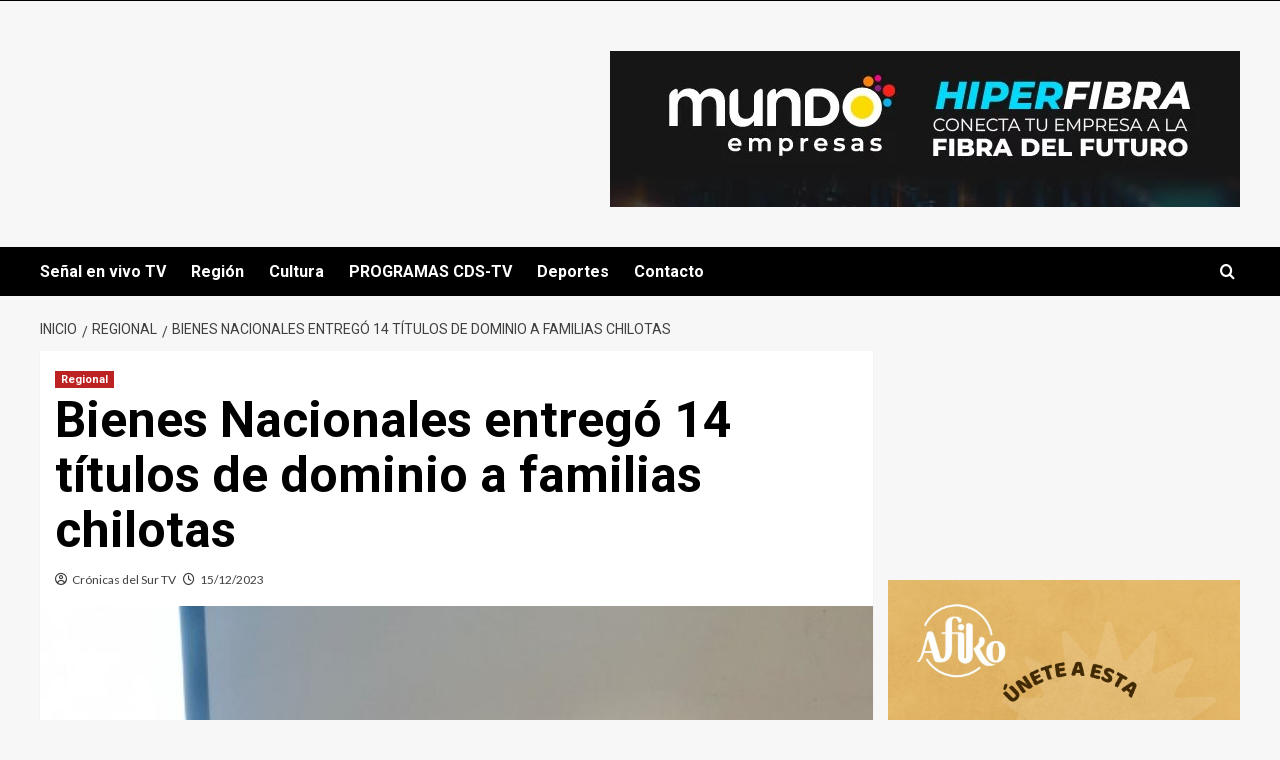

--- FILE ---
content_type: text/html; charset=UTF-8
request_url: https://cronicasdelsur.cl/bienes-nacionales-entrego-14-titulos-de-dominio-a-familias-chilotas/
body_size: 89829
content:
<!doctype html>
<html dir="ltr" lang="es-CL" prefix="og: https://ogp.me/ns#">

<head>
  <meta charset="UTF-8">
  <meta name="viewport" content="width=device-width, initial-scale=1">
  <link rel="profile" href="http://gmpg.org/xfn/11">
  <title>Bienes Nacionales entregó 14 títulos de dominio a familias chilotas - Crónicas del Sur TV</title>
	<style>img:is([sizes="auto" i], [sizes^="auto," i]) { contain-intrinsic-size: 3000px 1500px }</style>
	
		<!-- All in One SEO 4.7.0 - aioseo.com -->
		<meta name="description" content="Vecinas y vecinos de las comunas de Chonchi y Castro podrán acceder a los beneficios que entrega el Estado, entre ellos, subsidios y banco de materiales. El jefe provincial de Bienes Nacionales en Chiloé, Felipe Paredes, junto al Delegado Presidencial Provincial, Marcelo Malagueño y la encargada de Equidad de Género de la seremí regional, Karen" />
		<meta name="robots" content="max-image-preview:large" />
		<link rel="canonical" href="https://cronicasdelsur.cl/bienes-nacionales-entrego-14-titulos-de-dominio-a-familias-chilotas/" />
		<meta name="generator" content="All in One SEO (AIOSEO) 4.7.0" />
		<meta property="og:locale" content="es_ES" />
		<meta property="og:site_name" content="Crónicas del Sur TV - Tu ventana informativa a Puerto Montt y el sur de Chile" />
		<meta property="og:type" content="article" />
		<meta property="og:title" content="Bienes Nacionales entregó 14 títulos de dominio a familias chilotas - Crónicas del Sur TV" />
		<meta property="og:description" content="Vecinas y vecinos de las comunas de Chonchi y Castro podrán acceder a los beneficios que entrega el Estado, entre ellos, subsidios y banco de materiales. El jefe provincial de Bienes Nacionales en Chiloé, Felipe Paredes, junto al Delegado Presidencial Provincial, Marcelo Malagueño y la encargada de Equidad de Género de la seremí regional, Karen" />
		<meta property="og:url" content="https://cronicasdelsur.cl/bienes-nacionales-entrego-14-titulos-de-dominio-a-familias-chilotas/" />
		<meta property="article:published_time" content="2023-12-15T13:43:13+00:00" />
		<meta property="article:modified_time" content="2023-12-15T13:43:13+00:00" />
		<meta name="twitter:card" content="summary_large_image" />
		<meta name="twitter:title" content="Bienes Nacionales entregó 14 títulos de dominio a familias chilotas - Crónicas del Sur TV" />
		<meta name="twitter:description" content="Vecinas y vecinos de las comunas de Chonchi y Castro podrán acceder a los beneficios que entrega el Estado, entre ellos, subsidios y banco de materiales. El jefe provincial de Bienes Nacionales en Chiloé, Felipe Paredes, junto al Delegado Presidencial Provincial, Marcelo Malagueño y la encargada de Equidad de Género de la seremí regional, Karen" />
		<script type="application/ld+json" class="aioseo-schema">
			{"@context":"https:\/\/schema.org","@graph":[{"@type":"BlogPosting","@id":"https:\/\/cronicasdelsur.cl\/bienes-nacionales-entrego-14-titulos-de-dominio-a-familias-chilotas\/#blogposting","name":"Bienes Nacionales entreg\u00f3 14 t\u00edtulos de dominio a familias chilotas - Cr\u00f3nicas del Sur TV","headline":"Bienes Nacionales entreg\u00f3 14 t\u00edtulos de dominio  a familias chilotas","author":{"@id":"https:\/\/cronicasdelsur.cl\/author\/invitado\/#author"},"publisher":{"@id":"https:\/\/cronicasdelsur.cl\/#organization"},"image":{"@type":"ImageObject","url":"https:\/\/cronicasdelsur.cl\/wp-content\/uploads\/2023\/12\/1-4.jpg","width":576,"height":1024},"datePublished":"2023-12-15T10:43:13-03:00","dateModified":"2023-12-15T10:43:13-03:00","inLanguage":"es-CL","mainEntityOfPage":{"@id":"https:\/\/cronicasdelsur.cl\/bienes-nacionales-entrego-14-titulos-de-dominio-a-familias-chilotas\/#webpage"},"isPartOf":{"@id":"https:\/\/cronicasdelsur.cl\/bienes-nacionales-entrego-14-titulos-de-dominio-a-familias-chilotas\/#webpage"},"articleSection":"Regional"},{"@type":"BreadcrumbList","@id":"https:\/\/cronicasdelsur.cl\/bienes-nacionales-entrego-14-titulos-de-dominio-a-familias-chilotas\/#breadcrumblist","itemListElement":[{"@type":"ListItem","@id":"https:\/\/cronicasdelsur.cl\/#listItem","position":1,"name":"Inicio","item":"https:\/\/cronicasdelsur.cl\/","nextItem":"https:\/\/cronicasdelsur.cl\/bienes-nacionales-entrego-14-titulos-de-dominio-a-familias-chilotas\/#listItem"},{"@type":"ListItem","@id":"https:\/\/cronicasdelsur.cl\/bienes-nacionales-entrego-14-titulos-de-dominio-a-familias-chilotas\/#listItem","position":2,"name":"Bienes Nacionales entreg\u00f3 14 t\u00edtulos de dominio  a familias chilotas","previousItem":"https:\/\/cronicasdelsur.cl\/#listItem"}]},{"@type":"Organization","@id":"https:\/\/cronicasdelsur.cl\/#organization","name":"Alerce TV - Cr\u00f3nicas del Sur","description":"Tu ventana informativa a Puerto Montt y el sur de Chile","url":"https:\/\/cronicasdelsur.cl\/"},{"@type":"Person","@id":"https:\/\/cronicasdelsur.cl\/author\/invitado\/#author","url":"https:\/\/cronicasdelsur.cl\/author\/invitado\/","name":"Cr\u00f3nicas del Sur TV","image":{"@type":"ImageObject","@id":"https:\/\/cronicasdelsur.cl\/bienes-nacionales-entrego-14-titulos-de-dominio-a-familias-chilotas\/#authorImage","url":"https:\/\/secure.gravatar.com\/avatar\/ed2d5704da7c6f8b859ef40c4009933893044c205db9caa2bbf717bccc960759?s=96&d=retro&r=g","width":96,"height":96,"caption":"Cr\u00f3nicas del Sur TV"}},{"@type":"WebPage","@id":"https:\/\/cronicasdelsur.cl\/bienes-nacionales-entrego-14-titulos-de-dominio-a-familias-chilotas\/#webpage","url":"https:\/\/cronicasdelsur.cl\/bienes-nacionales-entrego-14-titulos-de-dominio-a-familias-chilotas\/","name":"Bienes Nacionales entreg\u00f3 14 t\u00edtulos de dominio a familias chilotas - Cr\u00f3nicas del Sur TV","description":"Vecinas y vecinos de las comunas de Chonchi y Castro podr\u00e1n acceder a los beneficios que entrega el Estado, entre ellos, subsidios y banco de materiales. El jefe provincial de Bienes Nacionales en Chilo\u00e9, Felipe Paredes, junto al Delegado Presidencial Provincial, Marcelo Malague\u00f1o y la encargada de Equidad de G\u00e9nero de la serem\u00ed regional, Karen","inLanguage":"es-CL","isPartOf":{"@id":"https:\/\/cronicasdelsur.cl\/#website"},"breadcrumb":{"@id":"https:\/\/cronicasdelsur.cl\/bienes-nacionales-entrego-14-titulos-de-dominio-a-familias-chilotas\/#breadcrumblist"},"author":{"@id":"https:\/\/cronicasdelsur.cl\/author\/invitado\/#author"},"creator":{"@id":"https:\/\/cronicasdelsur.cl\/author\/invitado\/#author"},"image":{"@type":"ImageObject","url":"https:\/\/cronicasdelsur.cl\/wp-content\/uploads\/2023\/12\/1-4.jpg","@id":"https:\/\/cronicasdelsur.cl\/bienes-nacionales-entrego-14-titulos-de-dominio-a-familias-chilotas\/#mainImage","width":576,"height":1024},"primaryImageOfPage":{"@id":"https:\/\/cronicasdelsur.cl\/bienes-nacionales-entrego-14-titulos-de-dominio-a-familias-chilotas\/#mainImage"},"datePublished":"2023-12-15T10:43:13-03:00","dateModified":"2023-12-15T10:43:13-03:00"},{"@type":"WebSite","@id":"https:\/\/cronicasdelsur.cl\/#website","url":"https:\/\/cronicasdelsur.cl\/","name":"Cr\u00f3nicas del Sur","description":"Tu ventana informativa a Puerto Montt y el sur de Chile","inLanguage":"es-CL","publisher":{"@id":"https:\/\/cronicasdelsur.cl\/#organization"}}]}
		</script>
		<!-- All in One SEO -->

<link rel='preload' href='https://fonts.googleapis.com/css?family=Source%2BSans%2BPro%3A400%2C700%7CLato%3A400%2C700&#038;subset=latin&#038;display=swap' as='style' onload="this.onload=null;this.rel='stylesheet'" type='text/css' media='all' crossorigin='anonymous'>
<link rel='preconnect' href='https://fonts.googleapis.com' crossorigin='anonymous'>
<link rel='preconnect' href='https://fonts.gstatic.com' crossorigin='anonymous'>
<link rel='dns-prefetch' href='//fonts.googleapis.com' />
<link rel='preconnect' href='https://fonts.googleapis.com' />
<link rel='preconnect' href='https://fonts.gstatic.com' />
<link rel="alternate" type="application/rss+xml" title="Crónicas del Sur TV &raquo; Feed" href="https://cronicasdelsur.cl/feed/" />
<link rel="alternate" type="application/rss+xml" title="Crónicas del Sur TV &raquo; Feed de comentarios" href="https://cronicasdelsur.cl/comments/feed/" />
<link rel="alternate" type="application/rss+xml" title="Crónicas del Sur TV &raquo; Bienes Nacionales entregó 14 títulos de dominio  a familias chilotas Feed de comentarios" href="https://cronicasdelsur.cl/bienes-nacionales-entrego-14-titulos-de-dominio-a-familias-chilotas/feed/" />
		<!-- This site uses the Google Analytics by MonsterInsights plugin v9.7.0 - Using Analytics tracking - https://www.monsterinsights.com/ -->
		<!-- Nota: MonsterInsights no está actualmente configurado en este sitio. El dueño del sitio necesita identificarse usando su cuenta de Google Analytics en el panel de ajustes de MonsterInsights. -->
					<!-- No tracking code set -->
				<!-- / Google Analytics by MonsterInsights -->
		<script type="text/javascript">
/* <![CDATA[ */
window._wpemojiSettings = {"baseUrl":"https:\/\/s.w.org\/images\/core\/emoji\/16.0.1\/72x72\/","ext":".png","svgUrl":"https:\/\/s.w.org\/images\/core\/emoji\/16.0.1\/svg\/","svgExt":".svg","source":{"concatemoji":"https:\/\/cronicasdelsur.cl\/wp-includes\/js\/wp-emoji-release.min.js?ver=6.8.3"}};
/*! This file is auto-generated */
!function(s,n){var o,i,e;function c(e){try{var t={supportTests:e,timestamp:(new Date).valueOf()};sessionStorage.setItem(o,JSON.stringify(t))}catch(e){}}function p(e,t,n){e.clearRect(0,0,e.canvas.width,e.canvas.height),e.fillText(t,0,0);var t=new Uint32Array(e.getImageData(0,0,e.canvas.width,e.canvas.height).data),a=(e.clearRect(0,0,e.canvas.width,e.canvas.height),e.fillText(n,0,0),new Uint32Array(e.getImageData(0,0,e.canvas.width,e.canvas.height).data));return t.every(function(e,t){return e===a[t]})}function u(e,t){e.clearRect(0,0,e.canvas.width,e.canvas.height),e.fillText(t,0,0);for(var n=e.getImageData(16,16,1,1),a=0;a<n.data.length;a++)if(0!==n.data[a])return!1;return!0}function f(e,t,n,a){switch(t){case"flag":return n(e,"\ud83c\udff3\ufe0f\u200d\u26a7\ufe0f","\ud83c\udff3\ufe0f\u200b\u26a7\ufe0f")?!1:!n(e,"\ud83c\udde8\ud83c\uddf6","\ud83c\udde8\u200b\ud83c\uddf6")&&!n(e,"\ud83c\udff4\udb40\udc67\udb40\udc62\udb40\udc65\udb40\udc6e\udb40\udc67\udb40\udc7f","\ud83c\udff4\u200b\udb40\udc67\u200b\udb40\udc62\u200b\udb40\udc65\u200b\udb40\udc6e\u200b\udb40\udc67\u200b\udb40\udc7f");case"emoji":return!a(e,"\ud83e\udedf")}return!1}function g(e,t,n,a){var r="undefined"!=typeof WorkerGlobalScope&&self instanceof WorkerGlobalScope?new OffscreenCanvas(300,150):s.createElement("canvas"),o=r.getContext("2d",{willReadFrequently:!0}),i=(o.textBaseline="top",o.font="600 32px Arial",{});return e.forEach(function(e){i[e]=t(o,e,n,a)}),i}function t(e){var t=s.createElement("script");t.src=e,t.defer=!0,s.head.appendChild(t)}"undefined"!=typeof Promise&&(o="wpEmojiSettingsSupports",i=["flag","emoji"],n.supports={everything:!0,everythingExceptFlag:!0},e=new Promise(function(e){s.addEventListener("DOMContentLoaded",e,{once:!0})}),new Promise(function(t){var n=function(){try{var e=JSON.parse(sessionStorage.getItem(o));if("object"==typeof e&&"number"==typeof e.timestamp&&(new Date).valueOf()<e.timestamp+604800&&"object"==typeof e.supportTests)return e.supportTests}catch(e){}return null}();if(!n){if("undefined"!=typeof Worker&&"undefined"!=typeof OffscreenCanvas&&"undefined"!=typeof URL&&URL.createObjectURL&&"undefined"!=typeof Blob)try{var e="postMessage("+g.toString()+"("+[JSON.stringify(i),f.toString(),p.toString(),u.toString()].join(",")+"));",a=new Blob([e],{type:"text/javascript"}),r=new Worker(URL.createObjectURL(a),{name:"wpTestEmojiSupports"});return void(r.onmessage=function(e){c(n=e.data),r.terminate(),t(n)})}catch(e){}c(n=g(i,f,p,u))}t(n)}).then(function(e){for(var t in e)n.supports[t]=e[t],n.supports.everything=n.supports.everything&&n.supports[t],"flag"!==t&&(n.supports.everythingExceptFlag=n.supports.everythingExceptFlag&&n.supports[t]);n.supports.everythingExceptFlag=n.supports.everythingExceptFlag&&!n.supports.flag,n.DOMReady=!1,n.readyCallback=function(){n.DOMReady=!0}}).then(function(){return e}).then(function(){var e;n.supports.everything||(n.readyCallback(),(e=n.source||{}).concatemoji?t(e.concatemoji):e.wpemoji&&e.twemoji&&(t(e.twemoji),t(e.wpemoji)))}))}((window,document),window._wpemojiSettings);
/* ]]> */
</script>
<style id='wp-emoji-styles-inline-css' type='text/css'>

	img.wp-smiley, img.emoji {
		display: inline !important;
		border: none !important;
		box-shadow: none !important;
		height: 1em !important;
		width: 1em !important;
		margin: 0 0.07em !important;
		vertical-align: -0.1em !important;
		background: none !important;
		padding: 0 !important;
	}
</style>
<link rel='stylesheet' id='wp-block-library-css' href='https://cronicasdelsur.cl/wp-includes/css/dist/block-library/style.min.css?ver=6.8.3' type='text/css' media='all' />
<style id='wp-block-library-theme-inline-css' type='text/css'>
.wp-block-audio :where(figcaption){color:#555;font-size:13px;text-align:center}.is-dark-theme .wp-block-audio :where(figcaption){color:#ffffffa6}.wp-block-audio{margin:0 0 1em}.wp-block-code{border:1px solid #ccc;border-radius:4px;font-family:Menlo,Consolas,monaco,monospace;padding:.8em 1em}.wp-block-embed :where(figcaption){color:#555;font-size:13px;text-align:center}.is-dark-theme .wp-block-embed :where(figcaption){color:#ffffffa6}.wp-block-embed{margin:0 0 1em}.blocks-gallery-caption{color:#555;font-size:13px;text-align:center}.is-dark-theme .blocks-gallery-caption{color:#ffffffa6}:root :where(.wp-block-image figcaption){color:#555;font-size:13px;text-align:center}.is-dark-theme :root :where(.wp-block-image figcaption){color:#ffffffa6}.wp-block-image{margin:0 0 1em}.wp-block-pullquote{border-bottom:4px solid;border-top:4px solid;color:currentColor;margin-bottom:1.75em}.wp-block-pullquote cite,.wp-block-pullquote footer,.wp-block-pullquote__citation{color:currentColor;font-size:.8125em;font-style:normal;text-transform:uppercase}.wp-block-quote{border-left:.25em solid;margin:0 0 1.75em;padding-left:1em}.wp-block-quote cite,.wp-block-quote footer{color:currentColor;font-size:.8125em;font-style:normal;position:relative}.wp-block-quote:where(.has-text-align-right){border-left:none;border-right:.25em solid;padding-left:0;padding-right:1em}.wp-block-quote:where(.has-text-align-center){border:none;padding-left:0}.wp-block-quote.is-large,.wp-block-quote.is-style-large,.wp-block-quote:where(.is-style-plain){border:none}.wp-block-search .wp-block-search__label{font-weight:700}.wp-block-search__button{border:1px solid #ccc;padding:.375em .625em}:where(.wp-block-group.has-background){padding:1.25em 2.375em}.wp-block-separator.has-css-opacity{opacity:.4}.wp-block-separator{border:none;border-bottom:2px solid;margin-left:auto;margin-right:auto}.wp-block-separator.has-alpha-channel-opacity{opacity:1}.wp-block-separator:not(.is-style-wide):not(.is-style-dots){width:100px}.wp-block-separator.has-background:not(.is-style-dots){border-bottom:none;height:1px}.wp-block-separator.has-background:not(.is-style-wide):not(.is-style-dots){height:2px}.wp-block-table{margin:0 0 1em}.wp-block-table td,.wp-block-table th{word-break:normal}.wp-block-table :where(figcaption){color:#555;font-size:13px;text-align:center}.is-dark-theme .wp-block-table :where(figcaption){color:#ffffffa6}.wp-block-video :where(figcaption){color:#555;font-size:13px;text-align:center}.is-dark-theme .wp-block-video :where(figcaption){color:#ffffffa6}.wp-block-video{margin:0 0 1em}:root :where(.wp-block-template-part.has-background){margin-bottom:0;margin-top:0;padding:1.25em 2.375em}
</style>
<style id='global-styles-inline-css' type='text/css'>
:root{--wp--preset--aspect-ratio--square: 1;--wp--preset--aspect-ratio--4-3: 4/3;--wp--preset--aspect-ratio--3-4: 3/4;--wp--preset--aspect-ratio--3-2: 3/2;--wp--preset--aspect-ratio--2-3: 2/3;--wp--preset--aspect-ratio--16-9: 16/9;--wp--preset--aspect-ratio--9-16: 9/16;--wp--preset--color--black: #000000;--wp--preset--color--cyan-bluish-gray: #abb8c3;--wp--preset--color--white: #ffffff;--wp--preset--color--pale-pink: #f78da7;--wp--preset--color--vivid-red: #cf2e2e;--wp--preset--color--luminous-vivid-orange: #ff6900;--wp--preset--color--luminous-vivid-amber: #fcb900;--wp--preset--color--light-green-cyan: #7bdcb5;--wp--preset--color--vivid-green-cyan: #00d084;--wp--preset--color--pale-cyan-blue: #8ed1fc;--wp--preset--color--vivid-cyan-blue: #0693e3;--wp--preset--color--vivid-purple: #9b51e0;--wp--preset--gradient--vivid-cyan-blue-to-vivid-purple: linear-gradient(135deg,rgba(6,147,227,1) 0%,rgb(155,81,224) 100%);--wp--preset--gradient--light-green-cyan-to-vivid-green-cyan: linear-gradient(135deg,rgb(122,220,180) 0%,rgb(0,208,130) 100%);--wp--preset--gradient--luminous-vivid-amber-to-luminous-vivid-orange: linear-gradient(135deg,rgba(252,185,0,1) 0%,rgba(255,105,0,1) 100%);--wp--preset--gradient--luminous-vivid-orange-to-vivid-red: linear-gradient(135deg,rgba(255,105,0,1) 0%,rgb(207,46,46) 100%);--wp--preset--gradient--very-light-gray-to-cyan-bluish-gray: linear-gradient(135deg,rgb(238,238,238) 0%,rgb(169,184,195) 100%);--wp--preset--gradient--cool-to-warm-spectrum: linear-gradient(135deg,rgb(74,234,220) 0%,rgb(151,120,209) 20%,rgb(207,42,186) 40%,rgb(238,44,130) 60%,rgb(251,105,98) 80%,rgb(254,248,76) 100%);--wp--preset--gradient--blush-light-purple: linear-gradient(135deg,rgb(255,206,236) 0%,rgb(152,150,240) 100%);--wp--preset--gradient--blush-bordeaux: linear-gradient(135deg,rgb(254,205,165) 0%,rgb(254,45,45) 50%,rgb(107,0,62) 100%);--wp--preset--gradient--luminous-dusk: linear-gradient(135deg,rgb(255,203,112) 0%,rgb(199,81,192) 50%,rgb(65,88,208) 100%);--wp--preset--gradient--pale-ocean: linear-gradient(135deg,rgb(255,245,203) 0%,rgb(182,227,212) 50%,rgb(51,167,181) 100%);--wp--preset--gradient--electric-grass: linear-gradient(135deg,rgb(202,248,128) 0%,rgb(113,206,126) 100%);--wp--preset--gradient--midnight: linear-gradient(135deg,rgb(2,3,129) 0%,rgb(40,116,252) 100%);--wp--preset--font-size--small: 13px;--wp--preset--font-size--medium: 20px;--wp--preset--font-size--large: 36px;--wp--preset--font-size--x-large: 42px;--wp--preset--spacing--20: 0.44rem;--wp--preset--spacing--30: 0.67rem;--wp--preset--spacing--40: 1rem;--wp--preset--spacing--50: 1.5rem;--wp--preset--spacing--60: 2.25rem;--wp--preset--spacing--70: 3.38rem;--wp--preset--spacing--80: 5.06rem;--wp--preset--shadow--natural: 6px 6px 9px rgba(0, 0, 0, 0.2);--wp--preset--shadow--deep: 12px 12px 50px rgba(0, 0, 0, 0.4);--wp--preset--shadow--sharp: 6px 6px 0px rgba(0, 0, 0, 0.2);--wp--preset--shadow--outlined: 6px 6px 0px -3px rgba(255, 255, 255, 1), 6px 6px rgba(0, 0, 0, 1);--wp--preset--shadow--crisp: 6px 6px 0px rgba(0, 0, 0, 1);}:root { --wp--style--global--content-size: 800px;--wp--style--global--wide-size: 1200px; }:where(body) { margin: 0; }.wp-site-blocks > .alignleft { float: left; margin-right: 2em; }.wp-site-blocks > .alignright { float: right; margin-left: 2em; }.wp-site-blocks > .aligncenter { justify-content: center; margin-left: auto; margin-right: auto; }:where(.wp-site-blocks) > * { margin-block-start: 24px; margin-block-end: 0; }:where(.wp-site-blocks) > :first-child { margin-block-start: 0; }:where(.wp-site-blocks) > :last-child { margin-block-end: 0; }:root { --wp--style--block-gap: 24px; }:root :where(.is-layout-flow) > :first-child{margin-block-start: 0;}:root :where(.is-layout-flow) > :last-child{margin-block-end: 0;}:root :where(.is-layout-flow) > *{margin-block-start: 24px;margin-block-end: 0;}:root :where(.is-layout-constrained) > :first-child{margin-block-start: 0;}:root :where(.is-layout-constrained) > :last-child{margin-block-end: 0;}:root :where(.is-layout-constrained) > *{margin-block-start: 24px;margin-block-end: 0;}:root :where(.is-layout-flex){gap: 24px;}:root :where(.is-layout-grid){gap: 24px;}.is-layout-flow > .alignleft{float: left;margin-inline-start: 0;margin-inline-end: 2em;}.is-layout-flow > .alignright{float: right;margin-inline-start: 2em;margin-inline-end: 0;}.is-layout-flow > .aligncenter{margin-left: auto !important;margin-right: auto !important;}.is-layout-constrained > .alignleft{float: left;margin-inline-start: 0;margin-inline-end: 2em;}.is-layout-constrained > .alignright{float: right;margin-inline-start: 2em;margin-inline-end: 0;}.is-layout-constrained > .aligncenter{margin-left: auto !important;margin-right: auto !important;}.is-layout-constrained > :where(:not(.alignleft):not(.alignright):not(.alignfull)){max-width: var(--wp--style--global--content-size);margin-left: auto !important;margin-right: auto !important;}.is-layout-constrained > .alignwide{max-width: var(--wp--style--global--wide-size);}body .is-layout-flex{display: flex;}.is-layout-flex{flex-wrap: wrap;align-items: center;}.is-layout-flex > :is(*, div){margin: 0;}body .is-layout-grid{display: grid;}.is-layout-grid > :is(*, div){margin: 0;}body{padding-top: 0px;padding-right: 0px;padding-bottom: 0px;padding-left: 0px;}a:where(:not(.wp-element-button)){text-decoration: none;}:root :where(.wp-element-button, .wp-block-button__link){background-color: #32373c;border-radius: 0;border-width: 0;color: #fff;font-family: inherit;font-size: inherit;line-height: inherit;padding: calc(0.667em + 2px) calc(1.333em + 2px);text-decoration: none;}.has-black-color{color: var(--wp--preset--color--black) !important;}.has-cyan-bluish-gray-color{color: var(--wp--preset--color--cyan-bluish-gray) !important;}.has-white-color{color: var(--wp--preset--color--white) !important;}.has-pale-pink-color{color: var(--wp--preset--color--pale-pink) !important;}.has-vivid-red-color{color: var(--wp--preset--color--vivid-red) !important;}.has-luminous-vivid-orange-color{color: var(--wp--preset--color--luminous-vivid-orange) !important;}.has-luminous-vivid-amber-color{color: var(--wp--preset--color--luminous-vivid-amber) !important;}.has-light-green-cyan-color{color: var(--wp--preset--color--light-green-cyan) !important;}.has-vivid-green-cyan-color{color: var(--wp--preset--color--vivid-green-cyan) !important;}.has-pale-cyan-blue-color{color: var(--wp--preset--color--pale-cyan-blue) !important;}.has-vivid-cyan-blue-color{color: var(--wp--preset--color--vivid-cyan-blue) !important;}.has-vivid-purple-color{color: var(--wp--preset--color--vivid-purple) !important;}.has-black-background-color{background-color: var(--wp--preset--color--black) !important;}.has-cyan-bluish-gray-background-color{background-color: var(--wp--preset--color--cyan-bluish-gray) !important;}.has-white-background-color{background-color: var(--wp--preset--color--white) !important;}.has-pale-pink-background-color{background-color: var(--wp--preset--color--pale-pink) !important;}.has-vivid-red-background-color{background-color: var(--wp--preset--color--vivid-red) !important;}.has-luminous-vivid-orange-background-color{background-color: var(--wp--preset--color--luminous-vivid-orange) !important;}.has-luminous-vivid-amber-background-color{background-color: var(--wp--preset--color--luminous-vivid-amber) !important;}.has-light-green-cyan-background-color{background-color: var(--wp--preset--color--light-green-cyan) !important;}.has-vivid-green-cyan-background-color{background-color: var(--wp--preset--color--vivid-green-cyan) !important;}.has-pale-cyan-blue-background-color{background-color: var(--wp--preset--color--pale-cyan-blue) !important;}.has-vivid-cyan-blue-background-color{background-color: var(--wp--preset--color--vivid-cyan-blue) !important;}.has-vivid-purple-background-color{background-color: var(--wp--preset--color--vivid-purple) !important;}.has-black-border-color{border-color: var(--wp--preset--color--black) !important;}.has-cyan-bluish-gray-border-color{border-color: var(--wp--preset--color--cyan-bluish-gray) !important;}.has-white-border-color{border-color: var(--wp--preset--color--white) !important;}.has-pale-pink-border-color{border-color: var(--wp--preset--color--pale-pink) !important;}.has-vivid-red-border-color{border-color: var(--wp--preset--color--vivid-red) !important;}.has-luminous-vivid-orange-border-color{border-color: var(--wp--preset--color--luminous-vivid-orange) !important;}.has-luminous-vivid-amber-border-color{border-color: var(--wp--preset--color--luminous-vivid-amber) !important;}.has-light-green-cyan-border-color{border-color: var(--wp--preset--color--light-green-cyan) !important;}.has-vivid-green-cyan-border-color{border-color: var(--wp--preset--color--vivid-green-cyan) !important;}.has-pale-cyan-blue-border-color{border-color: var(--wp--preset--color--pale-cyan-blue) !important;}.has-vivid-cyan-blue-border-color{border-color: var(--wp--preset--color--vivid-cyan-blue) !important;}.has-vivid-purple-border-color{border-color: var(--wp--preset--color--vivid-purple) !important;}.has-vivid-cyan-blue-to-vivid-purple-gradient-background{background: var(--wp--preset--gradient--vivid-cyan-blue-to-vivid-purple) !important;}.has-light-green-cyan-to-vivid-green-cyan-gradient-background{background: var(--wp--preset--gradient--light-green-cyan-to-vivid-green-cyan) !important;}.has-luminous-vivid-amber-to-luminous-vivid-orange-gradient-background{background: var(--wp--preset--gradient--luminous-vivid-amber-to-luminous-vivid-orange) !important;}.has-luminous-vivid-orange-to-vivid-red-gradient-background{background: var(--wp--preset--gradient--luminous-vivid-orange-to-vivid-red) !important;}.has-very-light-gray-to-cyan-bluish-gray-gradient-background{background: var(--wp--preset--gradient--very-light-gray-to-cyan-bluish-gray) !important;}.has-cool-to-warm-spectrum-gradient-background{background: var(--wp--preset--gradient--cool-to-warm-spectrum) !important;}.has-blush-light-purple-gradient-background{background: var(--wp--preset--gradient--blush-light-purple) !important;}.has-blush-bordeaux-gradient-background{background: var(--wp--preset--gradient--blush-bordeaux) !important;}.has-luminous-dusk-gradient-background{background: var(--wp--preset--gradient--luminous-dusk) !important;}.has-pale-ocean-gradient-background{background: var(--wp--preset--gradient--pale-ocean) !important;}.has-electric-grass-gradient-background{background: var(--wp--preset--gradient--electric-grass) !important;}.has-midnight-gradient-background{background: var(--wp--preset--gradient--midnight) !important;}.has-small-font-size{font-size: var(--wp--preset--font-size--small) !important;}.has-medium-font-size{font-size: var(--wp--preset--font-size--medium) !important;}.has-large-font-size{font-size: var(--wp--preset--font-size--large) !important;}.has-x-large-font-size{font-size: var(--wp--preset--font-size--x-large) !important;}
:root :where(.wp-block-button .wp-block-button__link){border-radius: 0;}
:root :where(.wp-block-pullquote){font-size: 1.5em;line-height: 1.6;}
:root :where(.wp-block-heading){line-height: 1.3;}
</style>
<link rel='stylesheet' id='SFSImainCss-css' href='https://cronicasdelsur.cl/wp-content/plugins/ultimate-social-media-icons/css/sfsi-style.css?ver=2.9.2' type='text/css' media='all' />
<link rel='stylesheet' id='newsment-google-fonts-css' href='https://fonts.googleapis.com/css?family=Roboto:100,300,400,500,700' type='text/css' media='all' />
<link rel='stylesheet' id='bootstrap-css' href='https://cronicasdelsur.cl/wp-content/themes/covernews/assets/bootstrap/css/bootstrap.min.css?ver=6.8.3' type='text/css' media='all' />
<link rel='stylesheet' id='covernews-style-css' href='https://cronicasdelsur.cl/wp-content/themes/covernews/style.min.css?ver=1.1.3' type='text/css' media='all' />
<link rel='stylesheet' id='newsment-css' href='https://cronicasdelsur.cl/wp-content/themes/newsment/style.css?ver=1.1.3' type='text/css' media='all' />
<link rel='stylesheet' id='covernews-google-fonts-css' href='https://fonts.googleapis.com/css?family=Source%2BSans%2BPro%3A400%2C700%7CLato%3A400%2C700&#038;subset=latin&#038;display=swap' type='text/css' media='all' />
<link rel='stylesheet' id='covernews-icons-css' href='https://cronicasdelsur.cl/wp-content/themes/covernews/assets/icons/style.css?ver=6.8.3' type='text/css' media='all' />
<script type="text/javascript" src="https://cronicasdelsur.cl/wp-includes/js/jquery/jquery.min.js?ver=3.7.1" id="jquery-core-js"></script>
<script type="text/javascript" src="https://cronicasdelsur.cl/wp-includes/js/jquery/jquery-migrate.min.js?ver=3.4.1" id="jquery-migrate-js"></script>
<link rel="https://api.w.org/" href="https://cronicasdelsur.cl/wp-json/" /><link rel="alternate" title="JSON" type="application/json" href="https://cronicasdelsur.cl/wp-json/wp/v2/posts/10240" /><link rel="EditURI" type="application/rsd+xml" title="RSD" href="https://cronicasdelsur.cl/xmlrpc.php?rsd" />
<meta name="generator" content="WordPress 6.8.3" />
<link rel='shortlink' href='https://cronicasdelsur.cl/?p=10240' />
<link rel="alternate" title="oEmbed (JSON)" type="application/json+oembed" href="https://cronicasdelsur.cl/wp-json/oembed/1.0/embed?url=https%3A%2F%2Fcronicasdelsur.cl%2Fbienes-nacionales-entrego-14-titulos-de-dominio-a-familias-chilotas%2F" />
<link rel="alternate" title="oEmbed (XML)" type="text/xml+oembed" href="https://cronicasdelsur.cl/wp-json/oembed/1.0/embed?url=https%3A%2F%2Fcronicasdelsur.cl%2Fbienes-nacionales-entrego-14-titulos-de-dominio-a-familias-chilotas%2F&#038;format=xml" />
<meta name="follow.[base64]" content="SRkBjcdmDj2dSeyQjEDp"/><!-- Google tag (gtag.js) -->
<script async src="https://www.googletagmanager.com/gtag/js?id=G-FCNY7GMCBX"></script>
<script>
  window.dataLayer = window.dataLayer || [];
  function gtag(){dataLayer.push(arguments);}
  gtag('js', new Date());

  gtag('config', 'G-FCNY7GMCBX');
</script>

<!-- Analytics by WP Statistics - https://wp-statistics.com -->
<link rel="pingback" href="https://cronicasdelsur.cl/xmlrpc.php">        <style type="text/css">
                        .site-title,
            .site-description {
                position: absolute;
                clip: rect(1px, 1px, 1px, 1px);
                display: none;
            }

                    .elementor-template-full-width .elementor-section.elementor-section-full_width > .elementor-container,
        .elementor-template-full-width .elementor-section.elementor-section-boxed > .elementor-container{
            max-width: 1200px;
        }
        @media (min-width: 1600px){
            .elementor-template-full-width .elementor-section.elementor-section-full_width > .elementor-container,
            .elementor-template-full-width .elementor-section.elementor-section-boxed > .elementor-container{
                max-width: 1600px;
            }
        }
        
        .align-content-left .elementor-section-stretched,
        .align-content-right .elementor-section-stretched {
            max-width: 100%;
            left: 0 !important;
        }


        </style>
        <link rel="icon" href="https://cronicasdelsur.cl/wp-content/uploads/2023/07/cropped-LOGO-TV-transparente-32x32.png" sizes="32x32" />
<link rel="icon" href="https://cronicasdelsur.cl/wp-content/uploads/2023/07/cropped-LOGO-TV-transparente-192x192.png" sizes="192x192" />
<link rel="apple-touch-icon" href="https://cronicasdelsur.cl/wp-content/uploads/2023/07/cropped-LOGO-TV-transparente-180x180.png" />
<meta name="msapplication-TileImage" content="https://cronicasdelsur.cl/wp-content/uploads/2023/07/cropped-LOGO-TV-transparente-270x270.png" />
</head>

<body class="wp-singular post-template-default single single-post postid-10240 single-format-standard wp-embed-responsive wp-theme-covernews wp-child-theme-newsment sfsi_actvite_theme_default default-content-layout archive-layout-grid scrollup-sticky-header aft-sticky-header aft-sticky-sidebar default aft-container-default aft-main-banner-slider-editors-picks-trending single-content-mode-default header-image-default align-content-left aft-and">
  
  
  <div id="page" class="site">
    <a class="skip-link screen-reader-text" href="#content">Saltar al contenido</a>

    <div class="header-layout-1">
      <div class="top-masthead">

      <div class="container">
        <div class="row">
                      <div class="col-xs-12 col-sm-12 col-md-8 device-center">
              
                          </div>
                            </div>
      </div>
    </div> <!--    Topbar Ends-->
    <header id="masthead" class="site-header">
        <div class="masthead-banner " >
      <div class="container">
        <div class="row">
          <div class="col-md-4">
            <div class="site-branding">
                              <p class="site-title font-family-1">
                  <a href="https://cronicasdelsur.cl/" rel="home">Crónicas del Sur TV</a>
                </p>
              
                              <p class="site-description">Tu ventana informativa a Puerto Montt y el sur de Chile</p>
                          </div>
          </div>
          <div class="col-md-8">
                    <div class="banner-promotions-wrapper">
            <div class="promotion-section">
                <div id="block-102" class="widget covernews-widget widget_block">
<ul class="wp-block-social-links has-normal-icon-size is-style-logos-only is-layout-flex wp-block-social-links-is-layout-flex">





</ul>
</div><div id="block-107" class="widget covernews-widget widget_block widget_media_image">
<figure class="wp-block-image size-full wp-duotone-unset-1"><a href="https://www.tumundo.cl/" target="_blank" rel=" noreferrer noopener"><img fetchpriority="high" decoding="async" width="630" height="156" src="https://cronicasdelsur.cl/wp-content/uploads/2025/01/banner-mundo-1.jpg" alt="" class="wp-image-11569" srcset="https://cronicasdelsur.cl/wp-content/uploads/2025/01/banner-mundo-1.jpg 630w, https://cronicasdelsur.cl/wp-content/uploads/2025/01/banner-mundo-1-300x74.jpg 300w, https://cronicasdelsur.cl/wp-content/uploads/2025/01/banner-mundo-1-150x37.jpg 150w" sizes="(max-width: 630px) 100vw, 630px" /></a></figure>
</div>            </div>
        </div>
          </div>
        </div>
      </div>
    </div>
    <nav id="site-navigation" class="main-navigation">
      <div class="container">
        <div class="row">
          <div class="kol-12">
            <div class="navigation-container">

              <div class="main-navigation-container-items-wrapper">

                <span class="toggle-menu">
                  <a
                    href="#"
                    class="aft-void-menu"
                    role="button"
                    aria-label="Alternar menú principal"
                    aria-controls="primary-menu" aria-expanded="false">
                    <span class="screen-reader-text">Menú primario</span>
                    <i class="ham"></i>
                  </a>
                </span>
                <span class="af-mobile-site-title-wrap">
                                    <p class="site-title font-family-1">
                    <a href="https://cronicasdelsur.cl/" rel="home">Crónicas del Sur TV</a>
                  </p>
                </span>
                <div class="menu main-menu"><ul id="primary-menu" class="menu"><li id="menu-item-3363" class="menu-item menu-item-type-custom menu-item-object-custom menu-item-3363"><a href="https://s1.tvdatta.com/broadcaster/canal20tv/live/player">Señal en vivo TV</a></li>
<li id="menu-item-4368" class="menu-item menu-item-type-taxonomy menu-item-object-category current-post-ancestor current-menu-parent current-post-parent menu-item-4368"><a href="https://cronicasdelsur.cl/Categorías%20/regional/">Región</a></li>
<li id="menu-item-4366" class="menu-item menu-item-type-taxonomy menu-item-object-category menu-item-4366"><a href="https://cronicasdelsur.cl/Categorías%20/nacional/">Cultura</a></li>
<li id="menu-item-4365" class="menu-item menu-item-type-taxonomy menu-item-object-category menu-item-4365"><a href="https://cronicasdelsur.cl/Categorías%20/legal/">PROGRAMAS CDS-TV</a></li>
<li id="menu-item-4367" class="menu-item menu-item-type-taxonomy menu-item-object-category menu-item-4367"><a href="https://cronicasdelsur.cl/Categorías%20/opinion/">Deportes</a></li>
<li id="menu-item-3362" class="menu-item menu-item-type-custom menu-item-object-custom menu-item-3362"><a href="https://forms.gle/owynF4GKoPjeKJE77">Contacto</a></li>
</ul></div>              </div>
              <div class="cart-search">

                <div class="af-search-wrap">
                  <div class="search-overlay">
                    <a href="#" title="Search" class="search-icon">
                      <i class="fa fa-search"></i>
                    </a>
                    <div class="af-search-form">
                      <form role="search" method="get" class="search-form" action="https://cronicasdelsur.cl/">
				<label>
					<span class="screen-reader-text">Buscar por:</span>
					<input type="search" class="search-field" placeholder="Buscar &hellip;" value="" name="s" />
				</label>
				<input type="submit" class="search-submit" value="Buscar" />
			</form>                    </div>
                  </div>
                </div>
              </div>


            </div>
          </div>
        </div>
      </div>
    </nav>
  </header>
</div>

    
    <div id="content" class="container">
                <div class="em-breadcrumbs font-family-1 covernews-breadcrumbs">
      <div class="row">
        <div role="navigation" aria-label="Migas de pan" class="breadcrumb-trail breadcrumbs" itemprop="breadcrumb"><ul class="trail-items" itemscope itemtype="http://schema.org/BreadcrumbList"><meta name="numberOfItems" content="3" /><meta name="itemListOrder" content="Ascending" /><li itemprop="itemListElement" itemscope itemtype="http://schema.org/ListItem" class="trail-item trail-begin"><a href="https://cronicasdelsur.cl/" rel="home" itemprop="item"><span itemprop="name">Inicio</span></a><meta itemprop="position" content="1" /></li><li itemprop="itemListElement" itemscope itemtype="http://schema.org/ListItem" class="trail-item"><a href="https://cronicasdelsur.cl/Categorías%20/regional/" itemprop="item"><span itemprop="name">Regional</span></a><meta itemprop="position" content="2" /></li><li itemprop="itemListElement" itemscope itemtype="http://schema.org/ListItem" class="trail-item trail-end"><a href="https://cronicasdelsur.cl/bienes-nacionales-entrego-14-titulos-de-dominio-a-familias-chilotas/" itemprop="item"><span itemprop="name">Bienes Nacionales entregó 14 títulos de dominio  a familias chilotas</span></a><meta itemprop="position" content="3" /></li></ul></div>      </div>
    </div>
        <div class="section-block-upper row">
                <div id="primary" class="content-area">
                    <main id="main" class="site-main">

                                                    <article id="post-10240" class="af-single-article post-10240 post type-post status-publish format-standard has-post-thumbnail hentry category-regional">
                                <div class="entry-content-wrap">
                                    <header class="entry-header">

    <div class="header-details-wrapper">
        <div class="entry-header-details">
                            <div class="figure-categories figure-categories-bg">
                                        <ul class="cat-links"><li class="meta-category">
                             <a class="covernews-categories category-color-1"
                            href="https://cronicasdelsur.cl/Categorías%20/regional/" 
                            aria-label="Ver todas las publicaciones en Regional"> 
                                 Regional
                             </a>
                        </li></ul>                </div>
                        <h1 class="entry-title">Bienes Nacionales entregó 14 títulos de dominio  a familias chilotas</h1>
            
                
    <span class="author-links">

      
        <span class="item-metadata posts-author">
          <i class="far fa-user-circle"></i>
                          <a href="https://cronicasdelsur.cl/author/invitado/">
                    Crónicas del Sur TV                </a>
               </span>
                    <span class="item-metadata posts-date">
          <i class="far fa-clock"></i>
          <a href="https://cronicasdelsur.cl/2023/12/">
            15/12/2023          </a>
        </span>
                </span>
                

                    </div>
    </div>

        <div class="aft-post-thumbnail-wrapper">    
                    <div class="post-thumbnail full-width-image">
                    <img width="576" height="1024" src="https://cronicasdelsur.cl/wp-content/uploads/2023/12/1-4.jpg" class="attachment-covernews-featured size-covernews-featured wp-post-image" alt="1 (4)" decoding="async" srcset="https://cronicasdelsur.cl/wp-content/uploads/2023/12/1-4.jpg 576w, https://cronicasdelsur.cl/wp-content/uploads/2023/12/1-4-169x300.jpg 169w, https://cronicasdelsur.cl/wp-content/uploads/2023/12/1-4-84x150.jpg 84w" sizes="(max-width: 576px) 100vw, 576px" loading="lazy" />                </div>
            
                </div>
    </header><!-- .entry-header -->                                    

    <div class="entry-content">
        <h3 align="justify"><em><span style="font-family: Arial, serif;"><b>Vecinas y vecinos de las comunas de Chonchi y Castro podrán acceder a los beneficios que entrega el Estado, entre ellos, subsidios y banco de materiales.</b></span></em></h3>
<p align="justify"><span style="font-family: Arial, serif;">El jefe provincial de Bienes Nacionales en Chiloé, Felipe Paredes, junto al Delegado Presidencial Provincial, Marcelo Malagueño y la encargada de Equidad de Género de la seremí regional, Karen del Río, entregaron 14 títulos de dominios a familias de las comunas de Chonchi y Castro. </span></p>
<p align="justify"><span style="font-family: Arial, serif;">Los vecinos y vecinas se mostraron emocionados y agradecidos de poder mejorar sus vidas y postular a beneficios que entrega el Estado, tales como: pavimentación de calles, casetas sanitarias, subsidios (habitacionales, de agua potable y alcantarillado), entre otros.</span></p>
<p align="justify">“<span style="font-family: Arial, serif;">Con este título de dominio podrán acceder a los beneficios que entrega el Estado y poder mejorar sus viviendas. Así qué felicidad y gracias por estar aquí hoy&#8221;, destacó, Felipe Paredes, jefe provincial de Bienes Nacionales Chiloé. Agregó, además, que &#8220;en esta actividad nos acompaña la encargada de equidad de género de la seremía, por lo que queremos destacar a las mujeres chilotas que reciben títulos hoy”. </span></p>
<p align="justify"><span style="font-family: Arial, serif;">Por su parte, el Delegado Provincial de Chiloé, Marcelo Malagueño, indicó que “quiero señalar dos cosas, que hay dos hitos importantes en la vida de las personas. Una es cuando nacen los hijos y la otra es cuando uno tiene la propiedad donde vive. Este es el hito que celebramos hoy (ayer jueves 14 de diciembre) y nos alegra ser parte de esto”, comenzó diciendo la autoridad provincial, para continuar agradeciendo a Bienes Nacionales. “Gracias al trabajo de ellos que los pudieron ayudar a regularizar la propiedad donde viven, hoy están recibiendo sus títulos de dominio, que les acredita ser dueños de su propiedad y además podrán postular a beneficios que el Estado le puede otorgar para poder mejorar sus viviendas”.</span></p>
<p align="justify"><span style="font-family: Arial, serif;">Es importante recordar que el título de dominio es una herramienta para mejorar la calidad de vida de las personas. El trámite se puede realizar durante todo el año y se inicia exclusivamente a través del ingreso de los antecedentes en las Secretarías Regionales Ministeriales (SEREMI) o las oficinas provinciales del Ministerio de Bienes Nacionales.</span></p>
                    <div class="post-item-metadata entry-meta">
                            </div>
               
        
	<nav class="navigation post-navigation" aria-label="Navegación de entradas">
		<h2 class="screen-reader-text">Navegación de entradas</h2>
		<div class="nav-links"><div class="nav-previous"><a href="https://cronicasdelsur.cl/ciclistas-del-programa-promesas-chile-destacaron-en-el-campeonato-nacional-de-pista-efectuado-en-santiago/" rel="prev">Previous: <span class="em-post-navigation nav-title">Ciclistas del programa “Promesas Chile” destacaron en el Campeonato Nacional de Pista efectuado en Santiago</span></a></div><div class="nav-next"><a href="https://cronicasdelsur.cl/389-carabineros-de-orden-y-seguridad-se-sumaran-a-labores-policiales-a-nivel-nacional/" rel="next">Next: <span class="em-post-navigation nav-title">389 CARABINEROS DE ORDEN Y SEGURIDAD SE SUMARÁN A LABORES POLICIALES A NIVEL NACIONAL</span></a></div></div>
	</nav>            </div><!-- .entry-content -->


                                </div>
                                
<div class="promotionspace enable-promotionspace">
  <div class="em-reated-posts  col-ten">
    <div class="row">
                <h3 class="related-title">
            Publicaciones relacionadas          </h3>
                <div class="row">
                      <div class="col-sm-4 latest-posts-grid" data-mh="latest-posts-grid">
              <div class="spotlight-post">
                <figure class="categorised-article inside-img">
                  <div class="categorised-article-wrapper">
                    <div class="data-bg-hover data-bg-categorised read-bg-img">
                      <a href="https://cronicasdelsur.cl/comunidad-de-huellelhue-se-prepara-para-retomar-la-extraccion-del-choro-zapato-con-enfoque-sustentable/"
                        aria-label="Comunidad de Huellelhue se prepara para retomar la extracción del choro zapato con enfoque sustentable">
                        <img width="300" height="200" src="https://cronicasdelsur.cl/wp-content/uploads/2025/09/buzo-Huellelhue-300x200.jpg" class="attachment-medium size-medium wp-post-image" alt="buzo Huellelhue" decoding="async" srcset="https://cronicasdelsur.cl/wp-content/uploads/2025/09/buzo-Huellelhue-300x200.jpg 300w, https://cronicasdelsur.cl/wp-content/uploads/2025/09/buzo-Huellelhue-1024x683.jpg 1024w, https://cronicasdelsur.cl/wp-content/uploads/2025/09/buzo-Huellelhue-150x100.jpg 150w, https://cronicasdelsur.cl/wp-content/uploads/2025/09/buzo-Huellelhue-768x512.jpg 768w, https://cronicasdelsur.cl/wp-content/uploads/2025/09/buzo-Huellelhue-1536x1024.jpg 1536w, https://cronicasdelsur.cl/wp-content/uploads/2025/09/buzo-Huellelhue-2048x1366.jpg 2048w" sizes="(max-width: 300px) 100vw, 300px" loading="lazy" />                      </a>
                    </div>
                  </div>
                                    <div class="figure-categories figure-categories-bg">

                    <ul class="cat-links"><li class="meta-category">
                             <a class="covernews-categories category-color-1"
                            href="https://cronicasdelsur.cl/Categorías%20/regional/" 
                            aria-label="Ver todas las publicaciones en Regional"> 
                                 Regional
                             </a>
                        </li></ul>                  </div>
                </figure>

                <figcaption>

                  <h3 class="article-title article-title-1">
                    <a href="https://cronicasdelsur.cl/comunidad-de-huellelhue-se-prepara-para-retomar-la-extraccion-del-choro-zapato-con-enfoque-sustentable/">
                      Comunidad de Huellelhue se prepara para retomar la extracción del choro zapato con enfoque sustentable                    </a>
                  </h3>
                  <div class="grid-item-metadata">
                    
    <span class="author-links">

      
        <span class="item-metadata posts-author">
          <i class="far fa-user-circle"></i>
                          <a href="https://cronicasdelsur.cl/author/alejandro/">
                    Crónicas del Sur                </a>
               </span>
                    <span class="item-metadata posts-date">
          <i class="far fa-clock"></i>
          <a href="https://cronicasdelsur.cl/2025/09/">
            09/09/2025          </a>
        </span>
                </span>
                  </div>
                </figcaption>
              </div>
            </div>
                      <div class="col-sm-4 latest-posts-grid" data-mh="latest-posts-grid">
              <div class="spotlight-post">
                <figure class="categorised-article inside-img">
                  <div class="categorised-article-wrapper">
                    <div class="data-bg-hover data-bg-categorised read-bg-img">
                      <a href="https://cronicasdelsur.cl/investigadores-advierten-que-la-ia-puede-debilitar-la-lectura-profunda-en-estudiantes/"
                        aria-label="Investigadores advierten que la IA puede debilitar la lectura profunda en estudiantes">
                        <img width="300" height="196" src="https://cronicasdelsur.cl/wp-content/uploads/2025/09/nina-haciendo-Smartick-Lectura-web-702x459-1-300x196.png" class="attachment-medium size-medium wp-post-image" alt="nina-haciendo-Smartick-Lectura-web-702x459" decoding="async" loading="lazy" srcset="https://cronicasdelsur.cl/wp-content/uploads/2025/09/nina-haciendo-Smartick-Lectura-web-702x459-1-300x196.png 300w, https://cronicasdelsur.cl/wp-content/uploads/2025/09/nina-haciendo-Smartick-Lectura-web-702x459-1-150x98.png 150w, https://cronicasdelsur.cl/wp-content/uploads/2025/09/nina-haciendo-Smartick-Lectura-web-702x459-1.png 702w" sizes="auto, (max-width: 300px) 100vw, 300px" />                      </a>
                    </div>
                  </div>
                                    <div class="figure-categories figure-categories-bg">

                    <ul class="cat-links"><li class="meta-category">
                             <a class="covernews-categories category-color-1"
                            href="https://cronicasdelsur.cl/Categorías%20/regional/" 
                            aria-label="Ver todas las publicaciones en Regional"> 
                                 Regional
                             </a>
                        </li></ul>                  </div>
                </figure>

                <figcaption>

                  <h3 class="article-title article-title-1">
                    <a href="https://cronicasdelsur.cl/investigadores-advierten-que-la-ia-puede-debilitar-la-lectura-profunda-en-estudiantes/">
                      Investigadores advierten que la IA puede debilitar la lectura profunda en estudiantes                    </a>
                  </h3>
                  <div class="grid-item-metadata">
                    
    <span class="author-links">

      
        <span class="item-metadata posts-author">
          <i class="far fa-user-circle"></i>
                          <a href="https://cronicasdelsur.cl/author/alejandro/">
                    Crónicas del Sur                </a>
               </span>
                    <span class="item-metadata posts-date">
          <i class="far fa-clock"></i>
          <a href="https://cronicasdelsur.cl/2025/09/">
            08/09/2025          </a>
        </span>
                </span>
                  </div>
                </figcaption>
              </div>
            </div>
                      <div class="col-sm-4 latest-posts-grid" data-mh="latest-posts-grid">
              <div class="spotlight-post">
                <figure class="categorised-article inside-img">
                  <div class="categorised-article-wrapper">
                    <div class="data-bg-hover data-bg-categorised read-bg-img">
                      <a href="https://cronicasdelsur.cl/gobierno-regional-y-seremi-de-transportes-entregan-recursos-del-programa-renueva-tu-colectivo-2024-en-los-lagos/"
                        aria-label="Gobierno Regional y Seremi de Transportes entregan recursos del programa Renueva Tu Colectivo 2024 en Los Lagos">
                        <img width="300" height="200" src="https://cronicasdelsur.cl/wp-content/uploads/2025/09/fbf9185c-3c5e-49b5-82da-98344ebeca5f-300x200.jpeg" class="attachment-medium size-medium wp-post-image" alt="fbf9185c-3c5e-49b5-82da-98344ebeca5f" decoding="async" loading="lazy" srcset="https://cronicasdelsur.cl/wp-content/uploads/2025/09/fbf9185c-3c5e-49b5-82da-98344ebeca5f-300x200.jpeg 300w, https://cronicasdelsur.cl/wp-content/uploads/2025/09/fbf9185c-3c5e-49b5-82da-98344ebeca5f-1024x683.jpeg 1024w, https://cronicasdelsur.cl/wp-content/uploads/2025/09/fbf9185c-3c5e-49b5-82da-98344ebeca5f-150x100.jpeg 150w, https://cronicasdelsur.cl/wp-content/uploads/2025/09/fbf9185c-3c5e-49b5-82da-98344ebeca5f-768x512.jpeg 768w, https://cronicasdelsur.cl/wp-content/uploads/2025/09/fbf9185c-3c5e-49b5-82da-98344ebeca5f-1536x1024.jpeg 1536w, https://cronicasdelsur.cl/wp-content/uploads/2025/09/fbf9185c-3c5e-49b5-82da-98344ebeca5f.jpeg 1599w" sizes="auto, (max-width: 300px) 100vw, 300px" />                      </a>
                    </div>
                  </div>
                                    <div class="figure-categories figure-categories-bg">

                    <ul class="cat-links"><li class="meta-category">
                             <a class="covernews-categories category-color-1"
                            href="https://cronicasdelsur.cl/Categorías%20/regional/" 
                            aria-label="Ver todas las publicaciones en Regional"> 
                                 Regional
                             </a>
                        </li></ul>                  </div>
                </figure>

                <figcaption>

                  <h3 class="article-title article-title-1">
                    <a href="https://cronicasdelsur.cl/gobierno-regional-y-seremi-de-transportes-entregan-recursos-del-programa-renueva-tu-colectivo-2024-en-los-lagos/">
                      Gobierno Regional y Seremi de Transportes entregan recursos del programa Renueva Tu Colectivo 2024 en Los Lagos                    </a>
                  </h3>
                  <div class="grid-item-metadata">
                    
    <span class="author-links">

      
        <span class="item-metadata posts-author">
          <i class="far fa-user-circle"></i>
                          <a href="https://cronicasdelsur.cl/author/alejandro/">
                    Crónicas del Sur                </a>
               </span>
                    <span class="item-metadata posts-date">
          <i class="far fa-clock"></i>
          <a href="https://cronicasdelsur.cl/2025/09/">
            08/09/2025          </a>
        </span>
                </span>
                  </div>
                </figcaption>
              </div>
            </div>
                  </div>
      
    </div>
  </div>
</div>
                                                            </article>
                        
                    </main><!-- #main -->
                </div><!-- #primary -->
                                <aside id="secondary" class="widget-area sidebar-sticky-top">
	<div id="block-72" class="widget covernews-widget widget_block">
<figure class="wp-block-embed is-type-video is-provider-youtube wp-block-embed-youtube wp-embed-aspect-16-9 wp-has-aspect-ratio"><div class="wp-block-embed__wrapper">
<iframe loading="lazy" title="NOTICIAS A LA HORA POR ALERCE TV - CRÓNICAS DEL SUR" width="640" height="360" src="https://www.youtube.com/embed/videoseries?list=PLsG4GqxPQnz72dPLc1kKZ51aTQb2QhBfv" frameborder="0" allow="accelerometer; autoplay; clipboard-write; encrypted-media; gyroscope; picture-in-picture; web-share" referrerpolicy="strict-origin-when-cross-origin" allowfullscreen></iframe>
</div></figure>
</div><div id="block-106" class="widget covernews-widget widget_block widget_media_gallery">
<figure class="wp-block-gallery has-nested-images columns-default is-cropped wp-block-gallery-2 is-layout-flex wp-block-gallery-is-layout-flex">
<figure class="wp-block-image size-full is-style-default"><a href="https://afiko.cl/" target="_blank" rel=" noreferrer noopener"><img loading="lazy" decoding="async" width="1080" height="1080" data-id="11578" src="https://cronicasdelsur.cl/wp-content/uploads/2025/01/WhatsApp-Image-2025-01-15-at-15.58.47.jpeg" alt="" class="wp-image-11578" srcset="https://cronicasdelsur.cl/wp-content/uploads/2025/01/WhatsApp-Image-2025-01-15-at-15.58.47.jpeg 1080w, https://cronicasdelsur.cl/wp-content/uploads/2025/01/WhatsApp-Image-2025-01-15-at-15.58.47-300x300.jpeg 300w, https://cronicasdelsur.cl/wp-content/uploads/2025/01/WhatsApp-Image-2025-01-15-at-15.58.47-1024x1024.jpeg 1024w, https://cronicasdelsur.cl/wp-content/uploads/2025/01/WhatsApp-Image-2025-01-15-at-15.58.47-150x150.jpeg 150w, https://cronicasdelsur.cl/wp-content/uploads/2025/01/WhatsApp-Image-2025-01-15-at-15.58.47-768x768.jpeg 768w" sizes="auto, (max-width: 1080px) 100vw, 1080px" /></a></figure>
</figure>
</div><div id="block-93" class="widget covernews-widget widget_block widget_media_image">
<figure class="wp-block-image size-large"><a href="https://www.tumundo.cl/"><img loading="lazy" decoding="async" width="1024" height="1024" src="https://cronicasdelsur.cl/wp-content/uploads/2023/07/291410106_1993322780856640_3324133997075242813_n-1024x1024.png" alt="" class="wp-image-6305" srcset="https://cronicasdelsur.cl/wp-content/uploads/2023/07/291410106_1993322780856640_3324133997075242813_n-1024x1024.png 1024w, https://cronicasdelsur.cl/wp-content/uploads/2023/07/291410106_1993322780856640_3324133997075242813_n-300x300.png 300w, https://cronicasdelsur.cl/wp-content/uploads/2023/07/291410106_1993322780856640_3324133997075242813_n-150x150.png 150w, https://cronicasdelsur.cl/wp-content/uploads/2023/07/291410106_1993322780856640_3324133997075242813_n-768x768.png 768w, https://cronicasdelsur.cl/wp-content/uploads/2023/07/291410106_1993322780856640_3324133997075242813_n.png 1080w" sizes="auto, (max-width: 1024px) 100vw, 1024px" /></a></figure>
</div><div id="block-73" class="widget covernews-widget widget_block widget_media_image">
<figure class="wp-block-image size-full"><a href="https://forms.gle/owynF4GKoPjeKJE77"><img loading="lazy" decoding="async" width="320" height="260" src="https://cronicasdelsur.cl/wp-content/uploads/2022/09/GIF-PUBLICITARIO-WIDGET.gif" alt="" class="wp-image-4350"/></a></figure>
</div><div id="block-79" class="widget covernews-widget widget_block widget_media_image">
<figure class="wp-block-image size-large"><a href="https://www.patagoniaip.cl/"><img loading="lazy" decoding="async" width="1024" height="1024" src="https://cronicasdelsur.cl/wp-content/uploads/2022/04/131153702_420796435958298_5337980140720513326_n-1024x1024.png" alt="" class="wp-image-3494" srcset="https://cronicasdelsur.cl/wp-content/uploads/2022/04/131153702_420796435958298_5337980140720513326_n-1024x1024.png 1024w, https://cronicasdelsur.cl/wp-content/uploads/2022/04/131153702_420796435958298_5337980140720513326_n-300x300.png 300w, https://cronicasdelsur.cl/wp-content/uploads/2022/04/131153702_420796435958298_5337980140720513326_n-150x150.png 150w, https://cronicasdelsur.cl/wp-content/uploads/2022/04/131153702_420796435958298_5337980140720513326_n-768x768.png 768w, https://cronicasdelsur.cl/wp-content/uploads/2022/04/131153702_420796435958298_5337980140720513326_n.png 1080w" sizes="auto, (max-width: 1024px) 100vw, 1024px" /></a></figure>
</div><div id="block-85" class="widget covernews-widget widget_block widget_media_image">
<figure class="wp-block-image size-large"><a href="https://web.facebook.com/telecomunicaciones.alerce"><img loading="lazy" decoding="async" width="1024" height="1024" src="https://cronicasdelsur.cl/wp-content/uploads/2022/10/310138648_516342063636103_7387794719329431840_n-1024x1024.jpg" alt="" class="wp-image-4513" srcset="https://cronicasdelsur.cl/wp-content/uploads/2022/10/310138648_516342063636103_7387794719329431840_n-1024x1024.jpg 1024w, https://cronicasdelsur.cl/wp-content/uploads/2022/10/310138648_516342063636103_7387794719329431840_n-300x300.jpg 300w, https://cronicasdelsur.cl/wp-content/uploads/2022/10/310138648_516342063636103_7387794719329431840_n-150x150.jpg 150w, https://cronicasdelsur.cl/wp-content/uploads/2022/10/310138648_516342063636103_7387794719329431840_n-768x768.jpg 768w, https://cronicasdelsur.cl/wp-content/uploads/2022/10/310138648_516342063636103_7387794719329431840_n.jpg 1080w" sizes="auto, (max-width: 1024px) 100vw, 1024px" /></a></figure>
</div><div id="block-94" class="widget covernews-widget widget_block widget_media_image">
<figure class="wp-block-image size-full"><a href="https://forms.gle/owynF4GKoPjeKJE77"><img loading="lazy" decoding="async" width="320" height="260" src="https://cronicasdelsur.cl/wp-content/uploads/2022/09/GIF-PUBLICITARIO-WIDGET.gif" alt="" class="wp-image-4350"/></a></figure>
</div><div id="block-111" class="widget covernews-widget widget_block widget_media_video">
<figure class="wp-block-video"></figure>
</div><div id="block-8" class="widget covernews-widget widget_block"></div><div id="block-98" class="widget covernews-widget widget_block">
<figure class="wp-block-embed is-type-video is-provider-youtube wp-block-embed-youtube wp-embed-aspect-16-9 wp-has-aspect-ratio"><div class="wp-block-embed__wrapper">
<iframe loading="lazy" title="Final Regional de Futbol 7, Agrupación Social y Deportiva Senior Femenino de Puerto Montt." width="640" height="360" src="https://www.youtube.com/embed/ypXP9YtdHyU?feature=oembed" frameborder="0" allow="accelerometer; autoplay; clipboard-write; encrypted-media; gyroscope; picture-in-picture; web-share" referrerpolicy="strict-origin-when-cross-origin" allowfullscreen></iframe>
</div></figure>
</div><div id="block-109" class="widget covernews-widget widget_block">
<ul class="wp-block-list">
<li></li>
</ul>
</div></aside><!-- #secondary -->
            </div>

</div>

<div class="af-main-banner-latest-posts grid-layout">
  <div class="container">
    <div class="row">
      <div class="widget-title-section">
            <h2 class="widget-title header-after1">
      <span class="header-after ">
                Podrías también leer&#8230;      </span>
    </h2>

      </div>
      <div class="row">
                    <div class="col-sm-15 latest-posts-grid" data-mh="latest-posts-grid">
              <div class="spotlight-post">
                <figure class="categorised-article inside-img">
                  <div class="categorised-article-wrapper">
                    <div class="data-bg-hover data-bg-categorised read-bg-img">
                      <a href="https://cronicasdelsur.cl/comunidad-de-huellelhue-se-prepara-para-retomar-la-extraccion-del-choro-zapato-con-enfoque-sustentable/"
                        aria-label="Comunidad de Huellelhue se prepara para retomar la extracción del choro zapato con enfoque sustentable">
                        <img width="300" height="200" src="https://cronicasdelsur.cl/wp-content/uploads/2025/09/buzo-Huellelhue-300x200.jpg" class="attachment-medium size-medium wp-post-image" alt="buzo Huellelhue" decoding="async" loading="lazy" srcset="https://cronicasdelsur.cl/wp-content/uploads/2025/09/buzo-Huellelhue-300x200.jpg 300w, https://cronicasdelsur.cl/wp-content/uploads/2025/09/buzo-Huellelhue-1024x683.jpg 1024w, https://cronicasdelsur.cl/wp-content/uploads/2025/09/buzo-Huellelhue-150x100.jpg 150w, https://cronicasdelsur.cl/wp-content/uploads/2025/09/buzo-Huellelhue-768x512.jpg 768w, https://cronicasdelsur.cl/wp-content/uploads/2025/09/buzo-Huellelhue-1536x1024.jpg 1536w, https://cronicasdelsur.cl/wp-content/uploads/2025/09/buzo-Huellelhue-2048x1366.jpg 2048w" sizes="auto, (max-width: 300px) 100vw, 300px" />                      </a>
                    </div>
                  </div>
                                    <div class="figure-categories figure-categories-bg">

                    <ul class="cat-links"><li class="meta-category">
                             <a class="covernews-categories category-color-1"
                            href="https://cronicasdelsur.cl/Categorías%20/regional/" 
                            aria-label="Ver todas las publicaciones en Regional"> 
                                 Regional
                             </a>
                        </li></ul>                  </div>
                </figure>

                <figcaption>

                  <h3 class="article-title article-title-1">
                    <a href="https://cronicasdelsur.cl/comunidad-de-huellelhue-se-prepara-para-retomar-la-extraccion-del-choro-zapato-con-enfoque-sustentable/">
                      Comunidad de Huellelhue se prepara para retomar la extracción del choro zapato con enfoque sustentable                    </a>
                  </h3>
                  <div class="grid-item-metadata">
                    
    <span class="author-links">

      
        <span class="item-metadata posts-author">
          <i class="far fa-user-circle"></i>
                          <a href="https://cronicasdelsur.cl/author/alejandro/">
                    Crónicas del Sur                </a>
               </span>
                    <span class="item-metadata posts-date">
          <i class="far fa-clock"></i>
          <a href="https://cronicasdelsur.cl/2025/09/">
            09/09/2025          </a>
        </span>
                </span>
                  </div>
                </figcaption>
              </div>
            </div>
                      <div class="col-sm-15 latest-posts-grid" data-mh="latest-posts-grid">
              <div class="spotlight-post">
                <figure class="categorised-article inside-img">
                  <div class="categorised-article-wrapper">
                    <div class="data-bg-hover data-bg-categorised read-bg-img">
                      <a href="https://cronicasdelsur.cl/investigadores-advierten-que-la-ia-puede-debilitar-la-lectura-profunda-en-estudiantes/"
                        aria-label="Investigadores advierten que la IA puede debilitar la lectura profunda en estudiantes">
                        <img width="300" height="196" src="https://cronicasdelsur.cl/wp-content/uploads/2025/09/nina-haciendo-Smartick-Lectura-web-702x459-1-300x196.png" class="attachment-medium size-medium wp-post-image" alt="nina-haciendo-Smartick-Lectura-web-702x459" decoding="async" loading="lazy" srcset="https://cronicasdelsur.cl/wp-content/uploads/2025/09/nina-haciendo-Smartick-Lectura-web-702x459-1-300x196.png 300w, https://cronicasdelsur.cl/wp-content/uploads/2025/09/nina-haciendo-Smartick-Lectura-web-702x459-1-150x98.png 150w, https://cronicasdelsur.cl/wp-content/uploads/2025/09/nina-haciendo-Smartick-Lectura-web-702x459-1.png 702w" sizes="auto, (max-width: 300px) 100vw, 300px" />                      </a>
                    </div>
                  </div>
                                    <div class="figure-categories figure-categories-bg">

                    <ul class="cat-links"><li class="meta-category">
                             <a class="covernews-categories category-color-1"
                            href="https://cronicasdelsur.cl/Categorías%20/regional/" 
                            aria-label="Ver todas las publicaciones en Regional"> 
                                 Regional
                             </a>
                        </li></ul>                  </div>
                </figure>

                <figcaption>

                  <h3 class="article-title article-title-1">
                    <a href="https://cronicasdelsur.cl/investigadores-advierten-que-la-ia-puede-debilitar-la-lectura-profunda-en-estudiantes/">
                      Investigadores advierten que la IA puede debilitar la lectura profunda en estudiantes                    </a>
                  </h3>
                  <div class="grid-item-metadata">
                    
    <span class="author-links">

      
        <span class="item-metadata posts-author">
          <i class="far fa-user-circle"></i>
                          <a href="https://cronicasdelsur.cl/author/alejandro/">
                    Crónicas del Sur                </a>
               </span>
                    <span class="item-metadata posts-date">
          <i class="far fa-clock"></i>
          <a href="https://cronicasdelsur.cl/2025/09/">
            08/09/2025          </a>
        </span>
                </span>
                  </div>
                </figcaption>
              </div>
            </div>
                      <div class="col-sm-15 latest-posts-grid" data-mh="latest-posts-grid">
              <div class="spotlight-post">
                <figure class="categorised-article inside-img">
                  <div class="categorised-article-wrapper">
                    <div class="data-bg-hover data-bg-categorised read-bg-img">
                      <a href="https://cronicasdelsur.cl/gobierno-regional-y-seremi-de-transportes-entregan-recursos-del-programa-renueva-tu-colectivo-2024-en-los-lagos/"
                        aria-label="Gobierno Regional y Seremi de Transportes entregan recursos del programa Renueva Tu Colectivo 2024 en Los Lagos">
                        <img width="300" height="200" src="https://cronicasdelsur.cl/wp-content/uploads/2025/09/fbf9185c-3c5e-49b5-82da-98344ebeca5f-300x200.jpeg" class="attachment-medium size-medium wp-post-image" alt="fbf9185c-3c5e-49b5-82da-98344ebeca5f" decoding="async" loading="lazy" srcset="https://cronicasdelsur.cl/wp-content/uploads/2025/09/fbf9185c-3c5e-49b5-82da-98344ebeca5f-300x200.jpeg 300w, https://cronicasdelsur.cl/wp-content/uploads/2025/09/fbf9185c-3c5e-49b5-82da-98344ebeca5f-1024x683.jpeg 1024w, https://cronicasdelsur.cl/wp-content/uploads/2025/09/fbf9185c-3c5e-49b5-82da-98344ebeca5f-150x100.jpeg 150w, https://cronicasdelsur.cl/wp-content/uploads/2025/09/fbf9185c-3c5e-49b5-82da-98344ebeca5f-768x512.jpeg 768w, https://cronicasdelsur.cl/wp-content/uploads/2025/09/fbf9185c-3c5e-49b5-82da-98344ebeca5f-1536x1024.jpeg 1536w, https://cronicasdelsur.cl/wp-content/uploads/2025/09/fbf9185c-3c5e-49b5-82da-98344ebeca5f.jpeg 1599w" sizes="auto, (max-width: 300px) 100vw, 300px" />                      </a>
                    </div>
                  </div>
                                    <div class="figure-categories figure-categories-bg">

                    <ul class="cat-links"><li class="meta-category">
                             <a class="covernews-categories category-color-1"
                            href="https://cronicasdelsur.cl/Categorías%20/regional/" 
                            aria-label="Ver todas las publicaciones en Regional"> 
                                 Regional
                             </a>
                        </li></ul>                  </div>
                </figure>

                <figcaption>

                  <h3 class="article-title article-title-1">
                    <a href="https://cronicasdelsur.cl/gobierno-regional-y-seremi-de-transportes-entregan-recursos-del-programa-renueva-tu-colectivo-2024-en-los-lagos/">
                      Gobierno Regional y Seremi de Transportes entregan recursos del programa Renueva Tu Colectivo 2024 en Los Lagos                    </a>
                  </h3>
                  <div class="grid-item-metadata">
                    
    <span class="author-links">

      
        <span class="item-metadata posts-author">
          <i class="far fa-user-circle"></i>
                          <a href="https://cronicasdelsur.cl/author/alejandro/">
                    Crónicas del Sur                </a>
               </span>
                    <span class="item-metadata posts-date">
          <i class="far fa-clock"></i>
          <a href="https://cronicasdelsur.cl/2025/09/">
            08/09/2025          </a>
        </span>
                </span>
                  </div>
                </figcaption>
              </div>
            </div>
                      <div class="col-sm-15 latest-posts-grid" data-mh="latest-posts-grid">
              <div class="spotlight-post">
                <figure class="categorised-article inside-img">
                  <div class="categorised-article-wrapper">
                    <div class="data-bg-hover data-bg-categorised read-bg-img">
                      <a href="https://cronicasdelsur.cl/estudiantes-de-la-escuela-de-puyan-expondran-proyecto-de-botiquin-herbario-en-la-serena/"
                        aria-label="Estudiantes de la Escuela de Puyan expondrán proyecto de botiquín herbario en La Serena">
                        <img width="300" height="296" src="https://cronicasdelsur.cl/wp-content/uploads/2025/09/73b05ffc-14aa-44b2-b3bf-1e680c31b4b9-300x296.jpg" class="attachment-medium size-medium wp-post-image" alt="73b05ffc-14aa-44b2-b3bf-1e680c31b4b9" decoding="async" loading="lazy" srcset="https://cronicasdelsur.cl/wp-content/uploads/2025/09/73b05ffc-14aa-44b2-b3bf-1e680c31b4b9-300x296.jpg 300w, https://cronicasdelsur.cl/wp-content/uploads/2025/09/73b05ffc-14aa-44b2-b3bf-1e680c31b4b9-150x148.jpg 150w, https://cronicasdelsur.cl/wp-content/uploads/2025/09/73b05ffc-14aa-44b2-b3bf-1e680c31b4b9-768x757.jpg 768w, https://cronicasdelsur.cl/wp-content/uploads/2025/09/73b05ffc-14aa-44b2-b3bf-1e680c31b4b9.jpg 960w" sizes="auto, (max-width: 300px) 100vw, 300px" />                      </a>
                    </div>
                  </div>
                                    <div class="figure-categories figure-categories-bg">

                    <ul class="cat-links"><li class="meta-category">
                             <a class="covernews-categories category-color-1"
                            href="https://cronicasdelsur.cl/Categorías%20/nacional/" 
                            aria-label="Ver todas las publicaciones en Nacional"> 
                                 Nacional
                             </a>
                        </li><li class="meta-category">
                             <a class="covernews-categories category-color-1"
                            href="https://cronicasdelsur.cl/Categorías%20/regional/" 
                            aria-label="Ver todas las publicaciones en Regional"> 
                                 Regional
                             </a>
                        </li></ul>                  </div>
                </figure>

                <figcaption>

                  <h3 class="article-title article-title-1">
                    <a href="https://cronicasdelsur.cl/estudiantes-de-la-escuela-de-puyan-expondran-proyecto-de-botiquin-herbario-en-la-serena/">
                      Estudiantes de la Escuela de Puyan expondrán proyecto de botiquín herbario en La Serena                    </a>
                  </h3>
                  <div class="grid-item-metadata">
                    
    <span class="author-links">

      
        <span class="item-metadata posts-author">
          <i class="far fa-user-circle"></i>
                          <a href="https://cronicasdelsur.cl/author/alejandro/">
                    Crónicas del Sur                </a>
               </span>
                    <span class="item-metadata posts-date">
          <i class="far fa-clock"></i>
          <a href="https://cronicasdelsur.cl/2025/09/">
            03/09/2025          </a>
        </span>
                </span>
                  </div>
                </figcaption>
              </div>
            </div>
                      <div class="col-sm-15 latest-posts-grid" data-mh="latest-posts-grid">
              <div class="spotlight-post">
                <figure class="categorised-article inside-img">
                  <div class="categorised-article-wrapper">
                    <div class="data-bg-hover data-bg-categorised read-bg-img">
                      <a href="https://cronicasdelsur.cl/hospital-puerto-montt-se-suma-a-red-global-por-la-lucha-contra-la-resistencia-a-los-antimicrobianos/"
                        aria-label="Hospital Puerto Montt se suma a red global por la lucha contra la resistencia a los antimicrobianos">
                        <img width="300" height="225" src="https://cronicasdelsur.cl/wp-content/uploads/2025/09/Reunion-Accion-Global-contra-la-Resistencia-Antimicrobianos-1-300x225.jpeg" class="attachment-medium size-medium wp-post-image" alt="Reunión Acción Global contra la Resistencia Antimicrobianos (1)" decoding="async" loading="lazy" srcset="https://cronicasdelsur.cl/wp-content/uploads/2025/09/Reunion-Accion-Global-contra-la-Resistencia-Antimicrobianos-1-300x225.jpeg 300w, https://cronicasdelsur.cl/wp-content/uploads/2025/09/Reunion-Accion-Global-contra-la-Resistencia-Antimicrobianos-1-1024x768.jpeg 1024w, https://cronicasdelsur.cl/wp-content/uploads/2025/09/Reunion-Accion-Global-contra-la-Resistencia-Antimicrobianos-1-150x113.jpeg 150w, https://cronicasdelsur.cl/wp-content/uploads/2025/09/Reunion-Accion-Global-contra-la-Resistencia-Antimicrobianos-1-768x576.jpeg 768w, https://cronicasdelsur.cl/wp-content/uploads/2025/09/Reunion-Accion-Global-contra-la-Resistencia-Antimicrobianos-1-1536x1152.jpeg 1536w, https://cronicasdelsur.cl/wp-content/uploads/2025/09/Reunion-Accion-Global-contra-la-Resistencia-Antimicrobianos-1.jpeg 1600w" sizes="auto, (max-width: 300px) 100vw, 300px" />                      </a>
                    </div>
                  </div>
                                    <div class="figure-categories figure-categories-bg">

                    <ul class="cat-links"><li class="meta-category">
                             <a class="covernews-categories category-color-1"
                            href="https://cronicasdelsur.cl/Categorías%20/regional/" 
                            aria-label="Ver todas las publicaciones en Regional"> 
                                 Regional
                             </a>
                        </li></ul>                  </div>
                </figure>

                <figcaption>

                  <h3 class="article-title article-title-1">
                    <a href="https://cronicasdelsur.cl/hospital-puerto-montt-se-suma-a-red-global-por-la-lucha-contra-la-resistencia-a-los-antimicrobianos/">
                      Hospital Puerto Montt se suma a red global por la lucha contra la resistencia a los antimicrobianos                    </a>
                  </h3>
                  <div class="grid-item-metadata">
                    
    <span class="author-links">

      
        <span class="item-metadata posts-author">
          <i class="far fa-user-circle"></i>
                          <a href="https://cronicasdelsur.cl/author/alejandro/">
                    Crónicas del Sur                </a>
               </span>
                    <span class="item-metadata posts-date">
          <i class="far fa-clock"></i>
          <a href="https://cronicasdelsur.cl/2025/09/">
            03/09/2025          </a>
        </span>
                </span>
                  </div>
                </figcaption>
              </div>
            </div>
                        </div>
    </div>
  </div>
</div>
  <footer class="site-footer">
        
                  <div class="secondary-footer">
          <div class="container">
            <div class="row">
                              <div class="col-sm-12">
                  <div class="footer-nav-wrapper">
                    <div class="footer-navigation"><ul id="footer-menu" class="menu"><li class="menu-item menu-item-type-custom menu-item-object-custom menu-item-3363"><a href="https://s1.tvdatta.com/broadcaster/canal20tv/live/player">Señal en vivo TV</a></li>
<li class="menu-item menu-item-type-taxonomy menu-item-object-category current-post-ancestor current-menu-parent current-post-parent menu-item-4368"><a href="https://cronicasdelsur.cl/Categorías%20/regional/">Región</a></li>
<li class="menu-item menu-item-type-taxonomy menu-item-object-category menu-item-4366"><a href="https://cronicasdelsur.cl/Categorías%20/nacional/">Cultura</a></li>
<li class="menu-item menu-item-type-taxonomy menu-item-object-category menu-item-4365"><a href="https://cronicasdelsur.cl/Categorías%20/legal/">PROGRAMAS CDS-TV</a></li>
<li class="menu-item menu-item-type-taxonomy menu-item-object-category menu-item-4367"><a href="https://cronicasdelsur.cl/Categorías%20/opinion/">Deportes</a></li>
<li class="menu-item menu-item-type-custom menu-item-object-custom menu-item-3362"><a href="https://forms.gle/owynF4GKoPjeKJE77">Contacto</a></li>
</ul></div>                  </div>
                </div>
                                        </div>
          </div>
        </div>
              <div class="site-info">
      <div class="container">
        <div class="row">
          <div class="col-sm-12">
                                      Alerce TV - Crónicas del Sur                                                  <span class="sep"> | </span>
              <a href="https://afthemes.com/products/covernews/">CoverNews</a> por AF themes.                      </div>
        </div>
      </div>
    </div>
  </footer>
</div>

<a id="scroll-up" class="secondary-color" href="#top" aria-label="Scroll to top">
  <i class="fa fa-angle-up" aria-hidden="true"></i>
</a>
<script type="speculationrules">
{"prefetch":[{"source":"document","where":{"and":[{"href_matches":"\/*"},{"not":{"href_matches":["\/wp-*.php","\/wp-admin\/*","\/wp-content\/uploads\/*","\/wp-content\/*","\/wp-content\/plugins\/*","\/wp-content\/themes\/newsment\/*","\/wp-content\/themes\/covernews\/*","\/*\\?(.+)"]}},{"not":{"selector_matches":"a[rel~=\"nofollow\"]"}},{"not":{"selector_matches":".no-prefetch, .no-prefetch a"}}]},"eagerness":"conservative"}]}
</script>
                <!--facebook like and share js -->
                <div id="fb-root"></div>
                <script>
                    (function(d, s, id) {
                        var js, fjs = d.getElementsByTagName(s)[0];
                        if (d.getElementById(id)) return;
                        js = d.createElement(s);
                        js.id = id;
                        js.src = "//connect.facebook.net/en_US/sdk.js#xfbml=1&version=v2.5";
                        fjs.parentNode.insertBefore(js, fjs);
                    }(document, 'script', 'facebook-jssdk'));
                </script>
                <script>
window.addEventListener('sfsi_functions_loaded', function() {
    if (typeof sfsi_responsive_toggle == 'function') {
        sfsi_responsive_toggle(0);
        // console.log('sfsi_responsive_toggle');

    }
})
</script>
<script>
window.addEventListener('sfsi_functions_loaded', function() {
    if (typeof sfsi_plugin_version == 'function') {
        sfsi_plugin_version(2.77);
    }
});

function sfsi_processfurther(ref) {
    var feed_id = '[base64]';
    var feedtype = 8;
    var email = jQuery(ref).find('input[name="email"]').val();
    var filter = /^(([^<>()[\]\\.,;:\s@\"]+(\.[^<>()[\]\\.,;:\s@\"]+)*)|(\".+\"))@((\[[0-9]{1,3}\.[0-9]{1,3}\.[0-9]{1,3}\.[0-9]{1,3}\])|(([a-zA-Z\-0-9]+\.)+[a-zA-Z]{2,}))$/;
    if ((email != "Enter your email") && (filter.test(email))) {
        if (feedtype == "8") {
            var url = "https://api.follow.it/subscription-form/" + feed_id + "/" + feedtype;
            window.open(url, "popupwindow", "scrollbars=yes,width=1080,height=760");
            return true;
        }
    } else {
        alert("Please enter email address");
        jQuery(ref).find('input[name="email"]').focus();
        return false;
    }
}
</script>
<style type="text/css" aria-selected="true">
.sfsi_subscribe_Popinner {
    width: 100% !important;

    height: auto !important;

    
    padding: 18px 0px !important;

    background-color: #ffffff !important;
}

.sfsi_subscribe_Popinner form {
    margin: 0 20px !important;
}

.sfsi_subscribe_Popinner h5 {
    font-family: Helvetica,Arial,sans-serif !important;

    font-weight: bold !important;
                color: #000000 !important;    
        font-size: 16px !important;    
        text-align: center !important;        margin: 0 0 10px !important;
    padding: 0 !important;
}

.sfsi_subscription_form_field {
    margin: 5px 0 !important;
    width: 100% !important;
    display: inline-flex;
    display: -webkit-inline-flex;
}

.sfsi_subscription_form_field input {
    width: 100% !important;
    padding: 10px 0px !important;
}

.sfsi_subscribe_Popinner input[type=email] {
        font-family: Helvetica,Arial,sans-serif !important;    
    font-style: normal !important;
        
        font-size: 14px !important;    
        text-align: center !important;    }

.sfsi_subscribe_Popinner input[type=email]::-webkit-input-placeholder {

        font-family: Helvetica,Arial,sans-serif !important;    
    font-style: normal !important;
           
        font-size: 14px !important;    
        text-align: center !important;    }

.sfsi_subscribe_Popinner input[type=email]:-moz-placeholder {
    /* Firefox 18- */
        font-family: Helvetica,Arial,sans-serif !important;    
    font-style: normal !important;
        
        font-size: 14px !important;    
        text-align: center !important;    
}

.sfsi_subscribe_Popinner input[type=email]::-moz-placeholder {
    /* Firefox 19+ */
        font-family: Helvetica,Arial,sans-serif !important;    
        font-style: normal !important;
        
            font-size: 14px !important;                text-align: center !important;    }

.sfsi_subscribe_Popinner input[type=email]:-ms-input-placeholder {

    font-family: Helvetica,Arial,sans-serif !important;
    font-style: normal !important;
        
            font-size: 14px !important ;
            text-align: center !important;    }

.sfsi_subscribe_Popinner input[type=submit] {

        font-family: Helvetica,Arial,sans-serif !important;    
    font-weight: bold !important;
            color: #000000 !important;    
        font-size: 16px !important;    
        text-align: center !important;    
        background-color: #dedede !important;    }

.sfsi_shortcode_container {
        float: left;
    }

    .sfsi_shortcode_container .norm_row .sfsi_wDiv {
        position: relative !important;
    }

    .sfsi_shortcode_container .sfsi_holders {
        display: none;
    }

    </style>

<style id='core-block-supports-inline-css' type='text/css'>
.wp-block-gallery.wp-block-gallery-2{--wp--style--unstable-gallery-gap:var( --wp--style--gallery-gap-default, var( --gallery-block--gutter-size, var( --wp--style--block-gap, 0.5em ) ) );gap:var( --wp--style--gallery-gap-default, var( --gallery-block--gutter-size, var( --wp--style--block-gap, 0.5em ) ) );}
</style>
<style id='core-block-supports-duotone-inline-css' type='text/css'>
.wp-duotone-unset-1.wp-block-image img, .wp-duotone-unset-1.wp-block-image .components-placeholder{filter:unset;}
</style>
<script type="text/javascript" src="https://cronicasdelsur.cl/wp-includes/js/jquery/ui/core.min.js?ver=1.13.3" id="jquery-ui-core-js"></script>
<script type="text/javascript" src="https://cronicasdelsur.cl/wp-content/plugins/ultimate-social-media-icons/js/shuffle/modernizr.custom.min.js?ver=6.8.3" id="SFSIjqueryModernizr-js"></script>
<script type="text/javascript" src="https://cronicasdelsur.cl/wp-content/plugins/ultimate-social-media-icons/js/shuffle/jquery.shuffle.min.js?ver=6.8.3" id="SFSIjqueryShuffle-js"></script>
<script type="text/javascript" src="https://cronicasdelsur.cl/wp-content/plugins/ultimate-social-media-icons/js/shuffle/random-shuffle-min.js?ver=6.8.3" id="SFSIjqueryrandom-shuffle-js"></script>
<script type="text/javascript" id="SFSICustomJs-js-extra">
/* <![CDATA[ */
var sfsi_icon_ajax_object = {"nonce":"e994a44d52","ajax_url":"https:\/\/cronicasdelsur.cl\/wp-admin\/admin-ajax.php","plugin_url":"https:\/\/cronicasdelsur.cl\/wp-content\/plugins\/ultimate-social-media-icons\/"};
/* ]]> */
</script>
<script type="text/javascript" src="https://cronicasdelsur.cl/wp-content/plugins/ultimate-social-media-icons/js/custom.js?ver=2.9.2" id="SFSICustomJs-js"></script>
<script type="text/javascript" src="https://cronicasdelsur.cl/wp-content/themes/covernews/js/navigation.js?ver=1.1.3" id="covernews-navigation-js"></script>
<script type="text/javascript" src="https://cronicasdelsur.cl/wp-content/themes/covernews/js/skip-link-focus-fix.js?ver=1.1.3" id="covernews-skip-link-focus-fix-js"></script>
<script type="text/javascript" src="https://cronicasdelsur.cl/wp-content/themes/covernews/assets/jquery-match-height/jquery.matchHeight.min.js?ver=1.1.3" id="matchheight-js"></script>
<script type="text/javascript" src="https://cronicasdelsur.cl/wp-content/themes/covernews/assets/fixed-header-script.js?ver=1.1.3" id="covernews-fixed-header-script-js"></script>
<script type="text/javascript" src="https://cronicasdelsur.cl/wp-content/themes/covernews/admin-dashboard/dist/covernews_scripts.build.js?ver=1.1.3" id="covernews-script-js"></script>

</body>

</html>